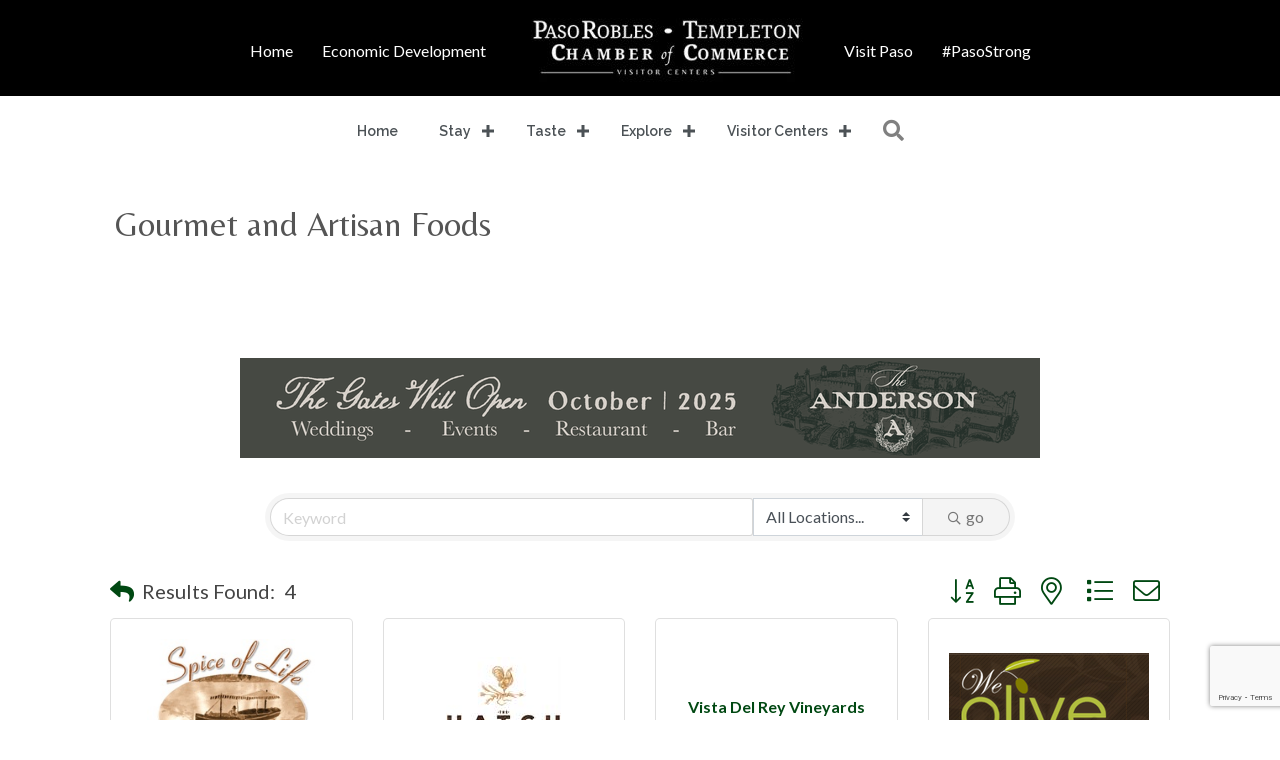

--- FILE ---
content_type: text/html; charset=utf-8
request_url: https://www.google.com/recaptcha/enterprise/anchor?ar=1&k=6LfI_T8rAAAAAMkWHrLP_GfSf3tLy9tKa839wcWa&co=aHR0cHM6Ly9idXNpbmVzcy5wYXNvcm9ibGVzY2hhbWJlci5jb206NDQz&hl=en&v=PoyoqOPhxBO7pBk68S4YbpHZ&size=invisible&anchor-ms=20000&execute-ms=30000&cb=57xf7ei05kea
body_size: 48813
content:
<!DOCTYPE HTML><html dir="ltr" lang="en"><head><meta http-equiv="Content-Type" content="text/html; charset=UTF-8">
<meta http-equiv="X-UA-Compatible" content="IE=edge">
<title>reCAPTCHA</title>
<style type="text/css">
/* cyrillic-ext */
@font-face {
  font-family: 'Roboto';
  font-style: normal;
  font-weight: 400;
  font-stretch: 100%;
  src: url(//fonts.gstatic.com/s/roboto/v48/KFO7CnqEu92Fr1ME7kSn66aGLdTylUAMa3GUBHMdazTgWw.woff2) format('woff2');
  unicode-range: U+0460-052F, U+1C80-1C8A, U+20B4, U+2DE0-2DFF, U+A640-A69F, U+FE2E-FE2F;
}
/* cyrillic */
@font-face {
  font-family: 'Roboto';
  font-style: normal;
  font-weight: 400;
  font-stretch: 100%;
  src: url(//fonts.gstatic.com/s/roboto/v48/KFO7CnqEu92Fr1ME7kSn66aGLdTylUAMa3iUBHMdazTgWw.woff2) format('woff2');
  unicode-range: U+0301, U+0400-045F, U+0490-0491, U+04B0-04B1, U+2116;
}
/* greek-ext */
@font-face {
  font-family: 'Roboto';
  font-style: normal;
  font-weight: 400;
  font-stretch: 100%;
  src: url(//fonts.gstatic.com/s/roboto/v48/KFO7CnqEu92Fr1ME7kSn66aGLdTylUAMa3CUBHMdazTgWw.woff2) format('woff2');
  unicode-range: U+1F00-1FFF;
}
/* greek */
@font-face {
  font-family: 'Roboto';
  font-style: normal;
  font-weight: 400;
  font-stretch: 100%;
  src: url(//fonts.gstatic.com/s/roboto/v48/KFO7CnqEu92Fr1ME7kSn66aGLdTylUAMa3-UBHMdazTgWw.woff2) format('woff2');
  unicode-range: U+0370-0377, U+037A-037F, U+0384-038A, U+038C, U+038E-03A1, U+03A3-03FF;
}
/* math */
@font-face {
  font-family: 'Roboto';
  font-style: normal;
  font-weight: 400;
  font-stretch: 100%;
  src: url(//fonts.gstatic.com/s/roboto/v48/KFO7CnqEu92Fr1ME7kSn66aGLdTylUAMawCUBHMdazTgWw.woff2) format('woff2');
  unicode-range: U+0302-0303, U+0305, U+0307-0308, U+0310, U+0312, U+0315, U+031A, U+0326-0327, U+032C, U+032F-0330, U+0332-0333, U+0338, U+033A, U+0346, U+034D, U+0391-03A1, U+03A3-03A9, U+03B1-03C9, U+03D1, U+03D5-03D6, U+03F0-03F1, U+03F4-03F5, U+2016-2017, U+2034-2038, U+203C, U+2040, U+2043, U+2047, U+2050, U+2057, U+205F, U+2070-2071, U+2074-208E, U+2090-209C, U+20D0-20DC, U+20E1, U+20E5-20EF, U+2100-2112, U+2114-2115, U+2117-2121, U+2123-214F, U+2190, U+2192, U+2194-21AE, U+21B0-21E5, U+21F1-21F2, U+21F4-2211, U+2213-2214, U+2216-22FF, U+2308-230B, U+2310, U+2319, U+231C-2321, U+2336-237A, U+237C, U+2395, U+239B-23B7, U+23D0, U+23DC-23E1, U+2474-2475, U+25AF, U+25B3, U+25B7, U+25BD, U+25C1, U+25CA, U+25CC, U+25FB, U+266D-266F, U+27C0-27FF, U+2900-2AFF, U+2B0E-2B11, U+2B30-2B4C, U+2BFE, U+3030, U+FF5B, U+FF5D, U+1D400-1D7FF, U+1EE00-1EEFF;
}
/* symbols */
@font-face {
  font-family: 'Roboto';
  font-style: normal;
  font-weight: 400;
  font-stretch: 100%;
  src: url(//fonts.gstatic.com/s/roboto/v48/KFO7CnqEu92Fr1ME7kSn66aGLdTylUAMaxKUBHMdazTgWw.woff2) format('woff2');
  unicode-range: U+0001-000C, U+000E-001F, U+007F-009F, U+20DD-20E0, U+20E2-20E4, U+2150-218F, U+2190, U+2192, U+2194-2199, U+21AF, U+21E6-21F0, U+21F3, U+2218-2219, U+2299, U+22C4-22C6, U+2300-243F, U+2440-244A, U+2460-24FF, U+25A0-27BF, U+2800-28FF, U+2921-2922, U+2981, U+29BF, U+29EB, U+2B00-2BFF, U+4DC0-4DFF, U+FFF9-FFFB, U+10140-1018E, U+10190-1019C, U+101A0, U+101D0-101FD, U+102E0-102FB, U+10E60-10E7E, U+1D2C0-1D2D3, U+1D2E0-1D37F, U+1F000-1F0FF, U+1F100-1F1AD, U+1F1E6-1F1FF, U+1F30D-1F30F, U+1F315, U+1F31C, U+1F31E, U+1F320-1F32C, U+1F336, U+1F378, U+1F37D, U+1F382, U+1F393-1F39F, U+1F3A7-1F3A8, U+1F3AC-1F3AF, U+1F3C2, U+1F3C4-1F3C6, U+1F3CA-1F3CE, U+1F3D4-1F3E0, U+1F3ED, U+1F3F1-1F3F3, U+1F3F5-1F3F7, U+1F408, U+1F415, U+1F41F, U+1F426, U+1F43F, U+1F441-1F442, U+1F444, U+1F446-1F449, U+1F44C-1F44E, U+1F453, U+1F46A, U+1F47D, U+1F4A3, U+1F4B0, U+1F4B3, U+1F4B9, U+1F4BB, U+1F4BF, U+1F4C8-1F4CB, U+1F4D6, U+1F4DA, U+1F4DF, U+1F4E3-1F4E6, U+1F4EA-1F4ED, U+1F4F7, U+1F4F9-1F4FB, U+1F4FD-1F4FE, U+1F503, U+1F507-1F50B, U+1F50D, U+1F512-1F513, U+1F53E-1F54A, U+1F54F-1F5FA, U+1F610, U+1F650-1F67F, U+1F687, U+1F68D, U+1F691, U+1F694, U+1F698, U+1F6AD, U+1F6B2, U+1F6B9-1F6BA, U+1F6BC, U+1F6C6-1F6CF, U+1F6D3-1F6D7, U+1F6E0-1F6EA, U+1F6F0-1F6F3, U+1F6F7-1F6FC, U+1F700-1F7FF, U+1F800-1F80B, U+1F810-1F847, U+1F850-1F859, U+1F860-1F887, U+1F890-1F8AD, U+1F8B0-1F8BB, U+1F8C0-1F8C1, U+1F900-1F90B, U+1F93B, U+1F946, U+1F984, U+1F996, U+1F9E9, U+1FA00-1FA6F, U+1FA70-1FA7C, U+1FA80-1FA89, U+1FA8F-1FAC6, U+1FACE-1FADC, U+1FADF-1FAE9, U+1FAF0-1FAF8, U+1FB00-1FBFF;
}
/* vietnamese */
@font-face {
  font-family: 'Roboto';
  font-style: normal;
  font-weight: 400;
  font-stretch: 100%;
  src: url(//fonts.gstatic.com/s/roboto/v48/KFO7CnqEu92Fr1ME7kSn66aGLdTylUAMa3OUBHMdazTgWw.woff2) format('woff2');
  unicode-range: U+0102-0103, U+0110-0111, U+0128-0129, U+0168-0169, U+01A0-01A1, U+01AF-01B0, U+0300-0301, U+0303-0304, U+0308-0309, U+0323, U+0329, U+1EA0-1EF9, U+20AB;
}
/* latin-ext */
@font-face {
  font-family: 'Roboto';
  font-style: normal;
  font-weight: 400;
  font-stretch: 100%;
  src: url(//fonts.gstatic.com/s/roboto/v48/KFO7CnqEu92Fr1ME7kSn66aGLdTylUAMa3KUBHMdazTgWw.woff2) format('woff2');
  unicode-range: U+0100-02BA, U+02BD-02C5, U+02C7-02CC, U+02CE-02D7, U+02DD-02FF, U+0304, U+0308, U+0329, U+1D00-1DBF, U+1E00-1E9F, U+1EF2-1EFF, U+2020, U+20A0-20AB, U+20AD-20C0, U+2113, U+2C60-2C7F, U+A720-A7FF;
}
/* latin */
@font-face {
  font-family: 'Roboto';
  font-style: normal;
  font-weight: 400;
  font-stretch: 100%;
  src: url(//fonts.gstatic.com/s/roboto/v48/KFO7CnqEu92Fr1ME7kSn66aGLdTylUAMa3yUBHMdazQ.woff2) format('woff2');
  unicode-range: U+0000-00FF, U+0131, U+0152-0153, U+02BB-02BC, U+02C6, U+02DA, U+02DC, U+0304, U+0308, U+0329, U+2000-206F, U+20AC, U+2122, U+2191, U+2193, U+2212, U+2215, U+FEFF, U+FFFD;
}
/* cyrillic-ext */
@font-face {
  font-family: 'Roboto';
  font-style: normal;
  font-weight: 500;
  font-stretch: 100%;
  src: url(//fonts.gstatic.com/s/roboto/v48/KFO7CnqEu92Fr1ME7kSn66aGLdTylUAMa3GUBHMdazTgWw.woff2) format('woff2');
  unicode-range: U+0460-052F, U+1C80-1C8A, U+20B4, U+2DE0-2DFF, U+A640-A69F, U+FE2E-FE2F;
}
/* cyrillic */
@font-face {
  font-family: 'Roboto';
  font-style: normal;
  font-weight: 500;
  font-stretch: 100%;
  src: url(//fonts.gstatic.com/s/roboto/v48/KFO7CnqEu92Fr1ME7kSn66aGLdTylUAMa3iUBHMdazTgWw.woff2) format('woff2');
  unicode-range: U+0301, U+0400-045F, U+0490-0491, U+04B0-04B1, U+2116;
}
/* greek-ext */
@font-face {
  font-family: 'Roboto';
  font-style: normal;
  font-weight: 500;
  font-stretch: 100%;
  src: url(//fonts.gstatic.com/s/roboto/v48/KFO7CnqEu92Fr1ME7kSn66aGLdTylUAMa3CUBHMdazTgWw.woff2) format('woff2');
  unicode-range: U+1F00-1FFF;
}
/* greek */
@font-face {
  font-family: 'Roboto';
  font-style: normal;
  font-weight: 500;
  font-stretch: 100%;
  src: url(//fonts.gstatic.com/s/roboto/v48/KFO7CnqEu92Fr1ME7kSn66aGLdTylUAMa3-UBHMdazTgWw.woff2) format('woff2');
  unicode-range: U+0370-0377, U+037A-037F, U+0384-038A, U+038C, U+038E-03A1, U+03A3-03FF;
}
/* math */
@font-face {
  font-family: 'Roboto';
  font-style: normal;
  font-weight: 500;
  font-stretch: 100%;
  src: url(//fonts.gstatic.com/s/roboto/v48/KFO7CnqEu92Fr1ME7kSn66aGLdTylUAMawCUBHMdazTgWw.woff2) format('woff2');
  unicode-range: U+0302-0303, U+0305, U+0307-0308, U+0310, U+0312, U+0315, U+031A, U+0326-0327, U+032C, U+032F-0330, U+0332-0333, U+0338, U+033A, U+0346, U+034D, U+0391-03A1, U+03A3-03A9, U+03B1-03C9, U+03D1, U+03D5-03D6, U+03F0-03F1, U+03F4-03F5, U+2016-2017, U+2034-2038, U+203C, U+2040, U+2043, U+2047, U+2050, U+2057, U+205F, U+2070-2071, U+2074-208E, U+2090-209C, U+20D0-20DC, U+20E1, U+20E5-20EF, U+2100-2112, U+2114-2115, U+2117-2121, U+2123-214F, U+2190, U+2192, U+2194-21AE, U+21B0-21E5, U+21F1-21F2, U+21F4-2211, U+2213-2214, U+2216-22FF, U+2308-230B, U+2310, U+2319, U+231C-2321, U+2336-237A, U+237C, U+2395, U+239B-23B7, U+23D0, U+23DC-23E1, U+2474-2475, U+25AF, U+25B3, U+25B7, U+25BD, U+25C1, U+25CA, U+25CC, U+25FB, U+266D-266F, U+27C0-27FF, U+2900-2AFF, U+2B0E-2B11, U+2B30-2B4C, U+2BFE, U+3030, U+FF5B, U+FF5D, U+1D400-1D7FF, U+1EE00-1EEFF;
}
/* symbols */
@font-face {
  font-family: 'Roboto';
  font-style: normal;
  font-weight: 500;
  font-stretch: 100%;
  src: url(//fonts.gstatic.com/s/roboto/v48/KFO7CnqEu92Fr1ME7kSn66aGLdTylUAMaxKUBHMdazTgWw.woff2) format('woff2');
  unicode-range: U+0001-000C, U+000E-001F, U+007F-009F, U+20DD-20E0, U+20E2-20E4, U+2150-218F, U+2190, U+2192, U+2194-2199, U+21AF, U+21E6-21F0, U+21F3, U+2218-2219, U+2299, U+22C4-22C6, U+2300-243F, U+2440-244A, U+2460-24FF, U+25A0-27BF, U+2800-28FF, U+2921-2922, U+2981, U+29BF, U+29EB, U+2B00-2BFF, U+4DC0-4DFF, U+FFF9-FFFB, U+10140-1018E, U+10190-1019C, U+101A0, U+101D0-101FD, U+102E0-102FB, U+10E60-10E7E, U+1D2C0-1D2D3, U+1D2E0-1D37F, U+1F000-1F0FF, U+1F100-1F1AD, U+1F1E6-1F1FF, U+1F30D-1F30F, U+1F315, U+1F31C, U+1F31E, U+1F320-1F32C, U+1F336, U+1F378, U+1F37D, U+1F382, U+1F393-1F39F, U+1F3A7-1F3A8, U+1F3AC-1F3AF, U+1F3C2, U+1F3C4-1F3C6, U+1F3CA-1F3CE, U+1F3D4-1F3E0, U+1F3ED, U+1F3F1-1F3F3, U+1F3F5-1F3F7, U+1F408, U+1F415, U+1F41F, U+1F426, U+1F43F, U+1F441-1F442, U+1F444, U+1F446-1F449, U+1F44C-1F44E, U+1F453, U+1F46A, U+1F47D, U+1F4A3, U+1F4B0, U+1F4B3, U+1F4B9, U+1F4BB, U+1F4BF, U+1F4C8-1F4CB, U+1F4D6, U+1F4DA, U+1F4DF, U+1F4E3-1F4E6, U+1F4EA-1F4ED, U+1F4F7, U+1F4F9-1F4FB, U+1F4FD-1F4FE, U+1F503, U+1F507-1F50B, U+1F50D, U+1F512-1F513, U+1F53E-1F54A, U+1F54F-1F5FA, U+1F610, U+1F650-1F67F, U+1F687, U+1F68D, U+1F691, U+1F694, U+1F698, U+1F6AD, U+1F6B2, U+1F6B9-1F6BA, U+1F6BC, U+1F6C6-1F6CF, U+1F6D3-1F6D7, U+1F6E0-1F6EA, U+1F6F0-1F6F3, U+1F6F7-1F6FC, U+1F700-1F7FF, U+1F800-1F80B, U+1F810-1F847, U+1F850-1F859, U+1F860-1F887, U+1F890-1F8AD, U+1F8B0-1F8BB, U+1F8C0-1F8C1, U+1F900-1F90B, U+1F93B, U+1F946, U+1F984, U+1F996, U+1F9E9, U+1FA00-1FA6F, U+1FA70-1FA7C, U+1FA80-1FA89, U+1FA8F-1FAC6, U+1FACE-1FADC, U+1FADF-1FAE9, U+1FAF0-1FAF8, U+1FB00-1FBFF;
}
/* vietnamese */
@font-face {
  font-family: 'Roboto';
  font-style: normal;
  font-weight: 500;
  font-stretch: 100%;
  src: url(//fonts.gstatic.com/s/roboto/v48/KFO7CnqEu92Fr1ME7kSn66aGLdTylUAMa3OUBHMdazTgWw.woff2) format('woff2');
  unicode-range: U+0102-0103, U+0110-0111, U+0128-0129, U+0168-0169, U+01A0-01A1, U+01AF-01B0, U+0300-0301, U+0303-0304, U+0308-0309, U+0323, U+0329, U+1EA0-1EF9, U+20AB;
}
/* latin-ext */
@font-face {
  font-family: 'Roboto';
  font-style: normal;
  font-weight: 500;
  font-stretch: 100%;
  src: url(//fonts.gstatic.com/s/roboto/v48/KFO7CnqEu92Fr1ME7kSn66aGLdTylUAMa3KUBHMdazTgWw.woff2) format('woff2');
  unicode-range: U+0100-02BA, U+02BD-02C5, U+02C7-02CC, U+02CE-02D7, U+02DD-02FF, U+0304, U+0308, U+0329, U+1D00-1DBF, U+1E00-1E9F, U+1EF2-1EFF, U+2020, U+20A0-20AB, U+20AD-20C0, U+2113, U+2C60-2C7F, U+A720-A7FF;
}
/* latin */
@font-face {
  font-family: 'Roboto';
  font-style: normal;
  font-weight: 500;
  font-stretch: 100%;
  src: url(//fonts.gstatic.com/s/roboto/v48/KFO7CnqEu92Fr1ME7kSn66aGLdTylUAMa3yUBHMdazQ.woff2) format('woff2');
  unicode-range: U+0000-00FF, U+0131, U+0152-0153, U+02BB-02BC, U+02C6, U+02DA, U+02DC, U+0304, U+0308, U+0329, U+2000-206F, U+20AC, U+2122, U+2191, U+2193, U+2212, U+2215, U+FEFF, U+FFFD;
}
/* cyrillic-ext */
@font-face {
  font-family: 'Roboto';
  font-style: normal;
  font-weight: 900;
  font-stretch: 100%;
  src: url(//fonts.gstatic.com/s/roboto/v48/KFO7CnqEu92Fr1ME7kSn66aGLdTylUAMa3GUBHMdazTgWw.woff2) format('woff2');
  unicode-range: U+0460-052F, U+1C80-1C8A, U+20B4, U+2DE0-2DFF, U+A640-A69F, U+FE2E-FE2F;
}
/* cyrillic */
@font-face {
  font-family: 'Roboto';
  font-style: normal;
  font-weight: 900;
  font-stretch: 100%;
  src: url(//fonts.gstatic.com/s/roboto/v48/KFO7CnqEu92Fr1ME7kSn66aGLdTylUAMa3iUBHMdazTgWw.woff2) format('woff2');
  unicode-range: U+0301, U+0400-045F, U+0490-0491, U+04B0-04B1, U+2116;
}
/* greek-ext */
@font-face {
  font-family: 'Roboto';
  font-style: normal;
  font-weight: 900;
  font-stretch: 100%;
  src: url(//fonts.gstatic.com/s/roboto/v48/KFO7CnqEu92Fr1ME7kSn66aGLdTylUAMa3CUBHMdazTgWw.woff2) format('woff2');
  unicode-range: U+1F00-1FFF;
}
/* greek */
@font-face {
  font-family: 'Roboto';
  font-style: normal;
  font-weight: 900;
  font-stretch: 100%;
  src: url(//fonts.gstatic.com/s/roboto/v48/KFO7CnqEu92Fr1ME7kSn66aGLdTylUAMa3-UBHMdazTgWw.woff2) format('woff2');
  unicode-range: U+0370-0377, U+037A-037F, U+0384-038A, U+038C, U+038E-03A1, U+03A3-03FF;
}
/* math */
@font-face {
  font-family: 'Roboto';
  font-style: normal;
  font-weight: 900;
  font-stretch: 100%;
  src: url(//fonts.gstatic.com/s/roboto/v48/KFO7CnqEu92Fr1ME7kSn66aGLdTylUAMawCUBHMdazTgWw.woff2) format('woff2');
  unicode-range: U+0302-0303, U+0305, U+0307-0308, U+0310, U+0312, U+0315, U+031A, U+0326-0327, U+032C, U+032F-0330, U+0332-0333, U+0338, U+033A, U+0346, U+034D, U+0391-03A1, U+03A3-03A9, U+03B1-03C9, U+03D1, U+03D5-03D6, U+03F0-03F1, U+03F4-03F5, U+2016-2017, U+2034-2038, U+203C, U+2040, U+2043, U+2047, U+2050, U+2057, U+205F, U+2070-2071, U+2074-208E, U+2090-209C, U+20D0-20DC, U+20E1, U+20E5-20EF, U+2100-2112, U+2114-2115, U+2117-2121, U+2123-214F, U+2190, U+2192, U+2194-21AE, U+21B0-21E5, U+21F1-21F2, U+21F4-2211, U+2213-2214, U+2216-22FF, U+2308-230B, U+2310, U+2319, U+231C-2321, U+2336-237A, U+237C, U+2395, U+239B-23B7, U+23D0, U+23DC-23E1, U+2474-2475, U+25AF, U+25B3, U+25B7, U+25BD, U+25C1, U+25CA, U+25CC, U+25FB, U+266D-266F, U+27C0-27FF, U+2900-2AFF, U+2B0E-2B11, U+2B30-2B4C, U+2BFE, U+3030, U+FF5B, U+FF5D, U+1D400-1D7FF, U+1EE00-1EEFF;
}
/* symbols */
@font-face {
  font-family: 'Roboto';
  font-style: normal;
  font-weight: 900;
  font-stretch: 100%;
  src: url(//fonts.gstatic.com/s/roboto/v48/KFO7CnqEu92Fr1ME7kSn66aGLdTylUAMaxKUBHMdazTgWw.woff2) format('woff2');
  unicode-range: U+0001-000C, U+000E-001F, U+007F-009F, U+20DD-20E0, U+20E2-20E4, U+2150-218F, U+2190, U+2192, U+2194-2199, U+21AF, U+21E6-21F0, U+21F3, U+2218-2219, U+2299, U+22C4-22C6, U+2300-243F, U+2440-244A, U+2460-24FF, U+25A0-27BF, U+2800-28FF, U+2921-2922, U+2981, U+29BF, U+29EB, U+2B00-2BFF, U+4DC0-4DFF, U+FFF9-FFFB, U+10140-1018E, U+10190-1019C, U+101A0, U+101D0-101FD, U+102E0-102FB, U+10E60-10E7E, U+1D2C0-1D2D3, U+1D2E0-1D37F, U+1F000-1F0FF, U+1F100-1F1AD, U+1F1E6-1F1FF, U+1F30D-1F30F, U+1F315, U+1F31C, U+1F31E, U+1F320-1F32C, U+1F336, U+1F378, U+1F37D, U+1F382, U+1F393-1F39F, U+1F3A7-1F3A8, U+1F3AC-1F3AF, U+1F3C2, U+1F3C4-1F3C6, U+1F3CA-1F3CE, U+1F3D4-1F3E0, U+1F3ED, U+1F3F1-1F3F3, U+1F3F5-1F3F7, U+1F408, U+1F415, U+1F41F, U+1F426, U+1F43F, U+1F441-1F442, U+1F444, U+1F446-1F449, U+1F44C-1F44E, U+1F453, U+1F46A, U+1F47D, U+1F4A3, U+1F4B0, U+1F4B3, U+1F4B9, U+1F4BB, U+1F4BF, U+1F4C8-1F4CB, U+1F4D6, U+1F4DA, U+1F4DF, U+1F4E3-1F4E6, U+1F4EA-1F4ED, U+1F4F7, U+1F4F9-1F4FB, U+1F4FD-1F4FE, U+1F503, U+1F507-1F50B, U+1F50D, U+1F512-1F513, U+1F53E-1F54A, U+1F54F-1F5FA, U+1F610, U+1F650-1F67F, U+1F687, U+1F68D, U+1F691, U+1F694, U+1F698, U+1F6AD, U+1F6B2, U+1F6B9-1F6BA, U+1F6BC, U+1F6C6-1F6CF, U+1F6D3-1F6D7, U+1F6E0-1F6EA, U+1F6F0-1F6F3, U+1F6F7-1F6FC, U+1F700-1F7FF, U+1F800-1F80B, U+1F810-1F847, U+1F850-1F859, U+1F860-1F887, U+1F890-1F8AD, U+1F8B0-1F8BB, U+1F8C0-1F8C1, U+1F900-1F90B, U+1F93B, U+1F946, U+1F984, U+1F996, U+1F9E9, U+1FA00-1FA6F, U+1FA70-1FA7C, U+1FA80-1FA89, U+1FA8F-1FAC6, U+1FACE-1FADC, U+1FADF-1FAE9, U+1FAF0-1FAF8, U+1FB00-1FBFF;
}
/* vietnamese */
@font-face {
  font-family: 'Roboto';
  font-style: normal;
  font-weight: 900;
  font-stretch: 100%;
  src: url(//fonts.gstatic.com/s/roboto/v48/KFO7CnqEu92Fr1ME7kSn66aGLdTylUAMa3OUBHMdazTgWw.woff2) format('woff2');
  unicode-range: U+0102-0103, U+0110-0111, U+0128-0129, U+0168-0169, U+01A0-01A1, U+01AF-01B0, U+0300-0301, U+0303-0304, U+0308-0309, U+0323, U+0329, U+1EA0-1EF9, U+20AB;
}
/* latin-ext */
@font-face {
  font-family: 'Roboto';
  font-style: normal;
  font-weight: 900;
  font-stretch: 100%;
  src: url(//fonts.gstatic.com/s/roboto/v48/KFO7CnqEu92Fr1ME7kSn66aGLdTylUAMa3KUBHMdazTgWw.woff2) format('woff2');
  unicode-range: U+0100-02BA, U+02BD-02C5, U+02C7-02CC, U+02CE-02D7, U+02DD-02FF, U+0304, U+0308, U+0329, U+1D00-1DBF, U+1E00-1E9F, U+1EF2-1EFF, U+2020, U+20A0-20AB, U+20AD-20C0, U+2113, U+2C60-2C7F, U+A720-A7FF;
}
/* latin */
@font-face {
  font-family: 'Roboto';
  font-style: normal;
  font-weight: 900;
  font-stretch: 100%;
  src: url(//fonts.gstatic.com/s/roboto/v48/KFO7CnqEu92Fr1ME7kSn66aGLdTylUAMa3yUBHMdazQ.woff2) format('woff2');
  unicode-range: U+0000-00FF, U+0131, U+0152-0153, U+02BB-02BC, U+02C6, U+02DA, U+02DC, U+0304, U+0308, U+0329, U+2000-206F, U+20AC, U+2122, U+2191, U+2193, U+2212, U+2215, U+FEFF, U+FFFD;
}

</style>
<link rel="stylesheet" type="text/css" href="https://www.gstatic.com/recaptcha/releases/PoyoqOPhxBO7pBk68S4YbpHZ/styles__ltr.css">
<script nonce="QF0DPKsxLrhpB2XfwVQSkA" type="text/javascript">window['__recaptcha_api'] = 'https://www.google.com/recaptcha/enterprise/';</script>
<script type="text/javascript" src="https://www.gstatic.com/recaptcha/releases/PoyoqOPhxBO7pBk68S4YbpHZ/recaptcha__en.js" nonce="QF0DPKsxLrhpB2XfwVQSkA">
      
    </script></head>
<body><div id="rc-anchor-alert" class="rc-anchor-alert"></div>
<input type="hidden" id="recaptcha-token" value="[base64]">
<script type="text/javascript" nonce="QF0DPKsxLrhpB2XfwVQSkA">
      recaptcha.anchor.Main.init("[\x22ainput\x22,[\x22bgdata\x22,\x22\x22,\[base64]/[base64]/[base64]/KE4oMTI0LHYsdi5HKSxMWihsLHYpKTpOKDEyNCx2LGwpLFYpLHYpLFQpKSxGKDE3MSx2KX0scjc9ZnVuY3Rpb24obCl7cmV0dXJuIGx9LEM9ZnVuY3Rpb24obCxWLHYpe04odixsLFYpLFZbYWtdPTI3OTZ9LG49ZnVuY3Rpb24obCxWKXtWLlg9KChWLlg/[base64]/[base64]/[base64]/[base64]/[base64]/[base64]/[base64]/[base64]/[base64]/[base64]/[base64]\\u003d\x22,\[base64]\\u003d\\u003d\x22,\x22bFdqTV7ChlDCjhvCscKfwoLDi8OnO8OrS8O9wokHJ8KFwpBLw4FrwoBOwoR0O8Ozw6TCtiHClMK4VXcXLsKxwpbDtA95woNgRsKNAsOnXAjCgXRvBFPCuhdhw5YURcKgE8KDw4LDp23ClR3DqsK7ecOJwoTCpW/CpWjCsEPCnh5aKsKhwqHCnCU5wr9fw6zCv1lADUceBA0iwpLDozbDocOZSh7CiMOAWBdGwrw9wqNDwoFgwr3Dj3gJw7LDtTXCn8OvKG/CsC4bwozClDgsE0TCrB0UcMOEYEjCgHETw77DqsKkwqM3dVbCnl0LM8KoFcOvwoTDohrCuFDDrcO2RMKcw4LCocO7w7V1Cx/DuMKHfsKhw6RVAMOdw5sCwp7Cm8KOGMKBw4UHw5MRf8OWTGTCs8O+wql3w4zCqsK+w53Dh8O7KRvDnsKHHy/CpV7CkWLClMKtw5U8esOhXUxfJQZmJ0EIw53CoSEhw6zDqmrDmcOGwp8Sw5vCj24fHT3DuE82PVPDiAkfw4oPPyPCpcOdwoTCtSxYw6VPw6DDl8KlwpPCt3HClMOIwroPwpnCj8O9aMK5Kg0Aw6ILBcKzRcK/Xi5IYMKkwp/CpxfDmlpxw6BRI8KNw73Dn8OSw4d5WMOnw7fCuULCnk4EQ2QVw5tnAkTCrsK9w7F1GChIRmEdwpt6w7YAAcKmHC9VwpsCw7tieADDvMOxwpV/w4TDjmVkXsOrXn1/[base64]/w7JJNcKKQWVgwqg5ZcO0wpHClmskwp/CvWnDusOww6kZNTPDmMKxwoAqWjnDrcOwGsOEdcOvw4MEw5A9Nx3DpsOfPsOgAsO4LG7DkkMow5bCi8OaD07CoU7Ckidjw6XChCESNMO+McO1wqjCjlYhwqnDl03Dm3bCuW3DvW7CoTjDscKDwokFVcK/[base64]/ClMOmbQViFcKlw5YewqvDk3RkesKswrTClsOENS1EJsOJw69jwqnDgMK5FEbCmGzCpsOmw6pcw4rDrcK/W8K/ZgnDm8OHEnHCj8OTwofCqsKlwqpow7DCsMKhYsKMZMKPdUrDh8O2TsKbwowTazR2w4jDqMOuClsXNMO3w4Y2wr7Cj8OXGsOOwrARwoAyPUVBw7J/w4VPOhlRw5QCwr7CuMOCwrrCjcOGW2vDjGHDjcO0w48ow4xdwq4Cw4BHw6AmwpfDtMK5VcK6W8OcRjEMwqTDusKxw4DCr8OewrhZw63Cv8OUHCp4EcOEEcOzK381wpLDtMOcAsOSVR88w5DCo0/Ck1FEH8KgTwthwrbCu8Kpw5jDmUpZwpcswqfDskLChzrCo8OywqvCjS9pYMKYwqTCtSDCkywFw70kwprDgsKzERVGw6g8woHDrMOtw55SfkbDt8OhWMOPJ8K5DnkWax0TXMOjw5caFi/[base64]/Cs8O6CsOYwrooOmLCucO9CMKvQMKjc8O6esOeP8Kzw4fCq3FLw6F4VnAPwo95wo0aGXsqKMKcBcOQw77DosK0FGzCuh5ZXhXDrC7CnH/CjMKmTsK1eUnDuQBrUsK3wrzDr8Kkw5EafnBlwrg8dwjClkBRwr1hw6pGwp7CulPDlsOxwqjDsWXDjV5owq7DuMKWVcOgMmbDk8K4w4oQwp/[base64]/woXDoMOqJ8Otw5HDmsOcwrfDvUwYw7XCnATDnhLCrS19w6Ijw5LDv8O/w6nCqMOOXMKDwqfDhsOJwrfCvAEna0rChsKjaMKWwrFWeSVhw5FvVFLDjsOJwqvDk8OebwfChzDDtjPDhcOqwqEVbHbDt8Ojw4lzw7rDpmsgAcKDw6EtLwLDnH5rwpnChsOvHcKhYMKdw4c/TMOYw5PDscOmw5IwcMKdw6jDpQJ7fMK4w6PCkgvCh8OTcmEQJMKCaMKuwoh9OsK6w5klZWNhw74Xw5p4w6TCrSHDmsKhGk8Kwpobw7ghwocEw6dbCMO0ccK9GsOhwqV9w48DwrfDq0FFwo9ww5XCpS/[base64]/Dh8K1woHCgHDDh8OZCsKQwr7DscKyQ8KnG8Kvw7NLEm0Tw5HCm13CrsOhaGDDqH7CuEsYw4LCtxNMK8KLworDs3zCoxR+w7gSwqjCq1TCgxjDgVTDrcONO8Odw5wSe8OyAwvDocOMw6XCr30yAcKTwozDrSLDjWhqHsOEMTDChMKJLhvCozTDpMK1EcO/wpl4Hj7ClgPCpStgw7vDnF3DkMOZwq0XMhBabDluJS4NEsOkw7UBWUbDlMKPw7PDt8ODwqjDtFrDpsKdw4nDlcOBw642aCrCpEs8wpbDicOWI8K/w6LDhmDDm389w5ZSw4RmQsK+wo/ClcOFYw1DHDvDjThawo3DlsKFw5YncnXDoxMAw5xIGMOSwpbCpzIVw4NGAsOVwpULwoZ0ZiNTwo4yLhoZND3ClsK1w683w5vCtVVlBcK8bMKawr97IR/[base64]/UcKywrfCiMKdw63DjsO1w4gzwpYCw6/Dv8KaKcKpwofDu01XZkXCqMO7w6Byw7wTwpIUwpHCtyQRTkRMDl5vW8O/DsKbTsKpwp/ClMKOZ8OBw7Vnwot+wq0TOAPCsisdXw7Cvy/[base64]/[base64]/DhMO/YsOewoVxwrnDg8OswqJHw752eDYBw6zCk8OLFMKSw4BGw5DCjXjCjjDCmcOow6nDpcOnesKcwrcrwrrCscOiwqBJwpHDugbDrhPDoEJPwqjDhETCrj9UesKGbMOZwod/[base64]/CkMKpKcKaH8Owd8KlwqrCn1jDnsOrw5FPw740wp/CrCjDvRgqGMKzw6LDoMOUw5YOO8Onw7vCscO2MEjDtBPDkX/Dl10iXnHDqcO9wqluJFHDoVRENEIXwrRpw7XCmSd0csOAwrh6YsKPQzkow7U5a8KIw4YfwrBMHlhrZMOJwpF3VEDDjMK8KsKIw404A8OvwqdScS7Do1XCjgPDjgLCgGF6w65yR8O9wolnw5szdhjCl8KOVcOJwr/DqFjDih5nw7LDqU7Dh1DCvMObw4zChBwrUFnDnMOmwrtYwrVyH8KSLELCo8KDwqrDnQYMAUTCgcOmw74vPnfCh8Ofwop8w53Dj8OWWlp1QsKzw5VUwpfDjcO+BcKNw7vCo8KMw7ZtdERDwr/CvyjCtMKYwo/Ch8KHbMOTwrfCni5zwprCj1sawoXCvUotwrMpw5PDn3MYwociw4/CqMOye3vDi3jCnzPChiQUw6DDtk3DojzDgUfCt8O3w63CglgbXcOuwr3DqA9AwoTDvDvCnX7DvcKcZMOYQ0/[base64]/CgcKjw4HDqngsCsOlFcK9JzTCiyfDomHClcO1QjzDrgoWwoNDw5jCm8KxFkgAwoE4wq/CtnzDnEnDmDHDpcO5cyjCrWMWFEUPw4hIw5jDk8OpbU1ew5AoNGY8bwtMFDrDucKBwrTCrA3Dr0sUbjRfw7TCsG3CtVnDn8OkH13Cr8KZQT3DvcKCaSIVBxN1CmxfNFLDpwVXwqxywp4LHsO5YsKRwpXDgQVMMsKHHmTCtcKXwpbCmcOqwq/DkMO3w4nDlg/[base64]/DqjvCgcOdwq0mIsO9woLDqMKgdjTDh8KUFlDCgSR6woLDjA5Zw4dGwopxw6Eiw7vDqcOzNcKLwrFcYBgWTsOQw6ERwpY2YGZaQRTCkWHDt1Bcw7vDrQQxC3M3w717w7bDjsO6dcOKw5vCucK5L8O4NcO4wrM/w6rCjm9iwpxDwpZCDMOXw6jCr8OrS3fCiMOiwqhZNMKowrbCpMKfV8ODwotAdBTDo1sow7HCpWbDlcOgGsOMKVpXwrnCnmcXwq55RMKIFE/Dj8KBw4wjw4nCh8KbScObw58wNsObBcOsw6Adw6Z/w6fCo8ODwpsnwq7Ci8KowqnCh8KiRsOuw6YvbFVQasKnV3XCgmbCpT/DmcKOa1h1wqtgwqgww7LCizFew6vCpcKgwpAtAsOGwrbDlx43wrhITE/CoFUGwphmJR5IezrDvTtZIBlQw69hw7tBwqXCg8Omw7HDv2fDmzFYw6/CtG9+VR3CksOzdwBFwql6RhfChcO3wpfCvmLDl8KdwrR/w7vDtsOtI8KIw712w57DtsOIYsK2DsKYwpvCjhzClMORfsKqw5APwrAdfcKVw6wDwqF3w5bDng3DhEnDsAN4PsKrScOADsK7w6kpb1MIAcKUYS/Cuw5tGMKrw6RjXwQ3w6vCs3TDpcK2HMOGw5zDpS/[base64]/CrsOWKnPDv8OkwqciIz7CgXxkw7fDlAvDo8OLJMOjKsO9WcOrPxTDn28iL8KpTsOfwprCmFJRGMKZwr51GCDDosO+wpjCgsKtHWltw5zCmWDDtgEOw5skw4hiwobCkglqw6UBwrBUw7XCgcKEwopMFBB/D3MsHEPCuGjCu8O/wq94w7lyC8OGw4lmazpCw7kLw7rDp8KEwqI0NnLDqcKRJcOlZcO/w5PCnsOyQBnDnQwvIMK9MMKaw5HDu3pzJCYEQMOcVcKBWMKfwqN5w7fCiMKELiTCh8KDwq5nwqk4w7bCp2sQw74/ZAIzw5LCmh0nJzsgw7fDhUo9OU/DscOacwLDo8Owwo1Lw5Npf8KmZxN/PcOqBVxVw5dUwoJww5jDs8OiwrAXFxwFwrd6D8KVwoTClFg9TQZCwrcmJ2nDq8KSwpUUwoI5wqPDhcKDw6g3wrtjwpTDkcKBw7/[base64]/SnJbw7XCuxEIwpVqJcK9fcK1wqvCjXvClsOIecK7wq9GaBrDvMOIw4RYw44Gw7jCh8OZV8KPQgB9Y8KLw6HCm8OHwogXKcOcw4PClcO0XEIXNsKDw48Gw6MTbcOAwokEw5ckAsO5w48Yw5BqHcKbw7wTw4HDsnPDg1jCpcKBw5Q1woLDnCfDkglQTMK/w5VpwqXChMOuw4LDklnDqMKew4FkYxHDmcOtw7nCnE/[base64]/[base64]/DmMKWw6nDoUpnbcKZScOBP31/UMKmwqYNwro7CHPDo8OmYycQAMKOwqTCgzp9w7N3IC8/SmDCo2HCgsKLw7XDrsO2MAzDlsK2w6LDj8K0Pgt9LkvCm8KWdh3ChgYJwrVzw6BaG1XDkMOdwoR+G297JMOjw4JNLMKKwpkqETAmMAbDkwQZBMOgw7ZnwqbDuyTDusOjwqY6R8KIRiVHLQ9/[base64]/KicvHTnCkSUUJxJ5dsK4w7Mww7AXU3JaEsOdwoF8e8KkwpdrYsOUw5xjw5XCiy/[base64]/[base64]/DrMO0w7PChzBnBcOHOCHDvFdJw43CvcOsScKHwp/DgQ/Dg8KhwrVgAcKXwoLDg8OEYQ08ZcKUw6HClmUoRUJMw7DDlcKIw4cwdyDCk8Oow4zDjsKNwoHCjxk9w7NWw5DDnBnDs8Ohe25KO3QUw6VDX8K2w5VvIGnDl8KQw4PDvlg6A8KGPsKCw7E0w7VBP8K9L0fDvgIZVcOkw7Rww44/HXY7wq5JQ3vClB7DocKaw6NhGsKJdGfDlcKxw77CuSLDqsOrw7LCvMKsXcKgfhTCrMKlw7DDnwAlOTjDt2LDq2DDu8KwUgZVdcKkFMOvGkg/Omgiw5t/RzLDmFoqAiBIH8OzTBbCjMOBwobCnRM1DsKXawvCpBbDvMKVOmZzwrVHFXHCklQuw43DuDbDkMKicX3CscKdw4UmLsOQC8OmPlXCjj09woPDhRzCq8KJw73DlcKgYEdkwrxqw7AzC8KXA8Ohw5bClGlZw7HDiwFPw5LDt2zCoVUNwrMEIcOzE8Kxwq4cKg/DsBoENsK9LTLCmMOXw65gwpRew5AGwpjDgMK5w4bChlfDtXZdDsO8TXtQR0/DuSR/w73CnwTCi8O0BhUFwo0nA2N0w5nCgMOCFlDCn2kSTcOJAMKKDsO+cMKiw4xGw7/Cl3oLejbCg2PDulvDgnx1WcK6woJbAcOOJ0kLwozDocKNOFpuK8OaJcOcwr3CqC/CkiMvNGZYwp7CmmjDlE7CnnhzAkZXw7PCqBLDjcKew4hyw4x9ciREw54BTkFcBsKXw4gEw4gcw41cwoXDu8KOwozDpALCohrDvcKMWkpxQ1zCl8OSwrvCllHDjS1OXBnDkcKxZcO8w6wmbsKDw6/DosKUJcKuYsO7wqkuwoZgw7dDwrHCnWbCkEg6TsKKwplWw40PNnpuwow+woXDm8K8w7HDt1l8MsOGw4PDqlwJwozCoMOERcKLEWPCiT7CjyPCrMKDDWPDnMOrK8KCw5peDj8Qa1LDhMOZGm3DsQEpBDl8E0nDv3fDpcOyFMOxC8OQU2XDimvClh/CsQhxw6ItGsOAZMOvw6/[base64]/CuXduTcK6wpvDl3xqLj3DjGsLGcOiS8KbFBfDlMK/NMK1w4wYwofDlSzDixZ6IQRfI37DqsOvNlDDq8KiIMKxAE1+H8KMw4RURsKqw4lHw4DCnxnCpMKQaHjCvQPDsEXDt8KNw7ZvbcKrwqPDtcOGF8ODw5nDicOswo9HwoHDlcOBFhIYw6XDuH04Zi/[base64]/DtsKNOALCq8OpQMKiwp/CtD7DssKYFsK1HkFobAYbP8KAwqvCrXvCjMOwN8OUwp/CqyHDi8ORwrM7wqAow7ckPcKPJn3DssKsw7rClsOaw7YYw5IpIRPCr2YbQMOrw7LCsWfDhMOjdMO5S8KQw5d5w6vDpgHDil5fa8KsZ8OvP1RvMMKZU8Odwp42GsOSfHzDoMKRw6PDp8KLOkXDmhIsV8KmdlHDssOVwpQyw5xgfjULZsKSHcKZw5/CusO3wrDCm8Obw6vCrXHCtsKZw5h7RWDCpEzCvMKKccOGw73Clll8w67DiRRQwq/CoXjDthRwdcO7w5EwwrVGwoDCnMOTw7PCk0hQRz/DssOMbGp2WsKgwrQiL2fDicOJw6XCswoUwrEyZRpMwrcow4fCisKmwps7wozCicOJwrNswo4gw6dkLVvDoQ9jOENcw4wgBkdwBMK+w6fDug1HXHQgwo/Do8KPMRk2NXA8wpnDssKrw5PCr8Omwo4Jw5nDj8Odwo1ZdsKewoLDv8KVwrHDk3V8w4fCucKbb8OhJMKjw5vDpsO8UcOCWgkqZTzDlBwJw4wqwpXDjUrCujLCt8OUwobDqS3Dq8OJewTDrQ4bwoUJDsOhAXLDnUXChVVLIMOnDBrCix90wpDCrgYUw6/[base64]/w4zDmAfCrx7Dg8Odw7FVI8Opw6bCqxd4EcO2w4chw4FBasKvUMKMw7lgcSAywp83wpgZESt+w542w41SwpMmw5oRAwIIXHN5w5kbW0tnOsKjT2rDmH9IBlxLw5ZAY8K2UlPDo1bCpF5xRG/Dq8K2wpVNUF7CrFTDqE/DjcOGN8O8TMOXwoF7HMKgZsKMw7cuwqLDigNxwosNAcO4w4TDm8OSacOfV8OObjvCisKVacOow6glw79QICUxTMKuw53CoFfCqVLDrxHCj8OzwpNVw7FAwr7DtSFGUVUIw75tUGvCjwEQExzCjwjDt0pNLDYwKVnCk8ODIMOnVsOrw5DCsj/[base64]/w5R0w5FHwq9dQsKnVcOGF8OYcjACRwtnfyPDvgLDocKsIMO4woBQRRM9e8O5wrfDjzrDhEBECsK6wq3CgsOcw57DqsKKK8O5w7DDgCfCvsOFwq/DrnQ/[base64]/DosOywobCg8K3OMObaAzClwB8wofCtcOqFMKZwrVyw4N2CsOWw5BSTnnCmsOIwoAcfsKJAGPCj8OJTH82LlsxeErCgjNhHE7DmMKkKnMoU8OJecOxw6bCgmfCqcOsw6UqwoXDhgLClcO2JUvCocOAAcK5VGLDmUrDsmNYwrxPw7pawr/ClUvClsKEBGDCqMOLAkrCpQvCjlkCw7LDiht6wq9rw67CgW8DwrQYdMKMKsKCw53DkhFGw5/CmcOacsOawoFrwq9jwpnDuXkrYXvCgUDCiMKbw57DllTDkmQVQl94PMKcw7J1wpvDtsOtwq7DnlnCvQ8FwpsBJcKRwp/DmsKlw6LCqgJwwrZaNcKMwovCvMOnfH5vw4MqFMOvJcK9w5AEOBvDollLwqrDhsOZIH1LazbDjsKQBMKKwo/DisK4IMK8w6IqKsOaYTbDrXjDl8KUVcK1wofCgsKEw4xJQyBSw6B7WwvDocKxw4heJSPDghbCqcKjwo9AfTUCwpXDoQInwqIhJCrDocOQw4XChTFiw4liwoPCiGfDsQ9CwqDDh3XDpcKuw6QiZMKbwo/DvTnCqU/DiMKAwr4GdlkNwo4awqE5KMOuLcOPw6fDtibCgDjCrMKrSX1oVcKEwoLCn8OVwojDjcKUIjI6Ri3DizLDnMOjQ2hTYsKuYcKiw6XDhMOIEMKnw6kQe8OIwqNBJcOOw7jDliVjw5DDssKUQsO/w7o0wqtZw5fCh8OtZMKRwrRsw7jDnsOvWH7DoFdaw5rCrMODannCgR7ChMKIXsKqDDHDhcKER8OaGEg6wr4/[base64]/[base64]/WyYMK3vCjCYLwr89Rg3Dv8K9FMOpTMOfwrgEwoPCjTBFw7zCksKwecOjGwHDscO4wqRCfRfCsMKURjxxwpwgTsOtw4E+w5DCpQ/[base64]/w57DlULCsMOrw7Exwr3CjAdGesK8EcKUw43DpsOkay/DqHVxw6TCsMOKwqV1w5/DjnvDrcKGRjU5IBccWGsyRcKWw6zCskN6csO8wo8eE8KccmbDtsOFwozCosOIwq5aPnIlE1YuTlJIdsO5w7hkD1rCksKbT8Kvw5cYXVLDiCPDhUDCh8KJwrfDnVR9cQ03w5FKdmrDvR8gwpx/RcKlw4vCgUrCvsKhw7BowrjDqsKQT8KpaUTCjcOmw4jDjsOvSMOww4zCnsKjw5YkwoA8wrlFw53Cl8OKw7Emwo/Du8KrwpTClzhqNsO2ZMOcXnPDgk8uw5fCvFgaw6jDtQtowpdcw4DCmR3DqEh3C8KywpZgN8OqIsKgAsKRwowDwofCgxzCm8KaFHA7TC3Dh37DtgJEwoYjFcOTGz9zbcOUw6rCn2AGw701wpvCklxWw6LDsTA1Jh3Cn8OPw5wUXMKcw6LCr8Obwqp/ClfDtEMSADYhKMO7I0t+Wx7CgsKaVRtUWFENw7nCo8O2w4PChMOLeHE0OcKWwp4OwpYfw5vDu8KdIQrDlUF6QcOtUz7CkcKsIBbCpMOxIMKww69wwqbDnVfDun7CnQDCrnjCmAPDnsO2NgMiwpNyw4ggPcKYL8KuESdOMk/DmDTDqSrCk0XDnHDClcKLwodUwqnChcOpElDDvT/ClcKbfAvCsEfDkMKRw5IBGsK1R0glw7PCpmbDmzDDicKxHcORwpnDpBk2H2HClXLDgSLDkBoAYADCkMOmwp40w5HDosKqIR7CvzlYBVXDjMOWwrLDuVfDmsO5EQvDgMOQKSNqw49uwonDucKwTR/CnMOtEEwYdcKfYi/[base64]/DvcOVZsOCw40hFzhULS7DlCcDwqLDpcOTJxTDtsKiLiRJPsOCw5nDlsK/wrXCpCjCqcOMAw/CmsOmw6AbwqHDhDXCucOaC8OFw5MiKUE2wojDnzRZcQPDrBwjCDw/w6cKw7vCh8KAw7AOL2AfK2h5wojDpUvDs0EeNcOMUzrDvsOpMhHDpB/CssKpTABxYMKGw4bDikYaw57Co8O5d8Onw7jCs8OHw51Iw7/DrsK3ci3CvUN/[base64]/TMO2wpvDiRLDssOWNsOKXndSwr7DnsKhQjcTwpw+acOfw4XChw/DmsKkJBfChcK5wq7DtsOxw70NwpnDgsOsVGopw67CvkbCuBvCgE0LcTo9UCEewqPCucOJwqUUwq7Cj8KHbB3DicKLWQ/Ck1/CmwPDuXAPw5Bww7TDrwxhw77Dt0BxOEnDvicVS1PDsR4mw7nCrcOiOMOowqLCq8KRM8K0GsKvw6olw418wqDCpT7CtSgKwobCj1RewpHCqSTDqcOyOcOVSFxCPsOECBcIw5zCvMO5w4V3GsKoREbDjyTDjBnCh8KIUSpkcsOzw6HCpy/Cm8ObwoXDt2BHUE7CgsObwrbClcK1wrjCqQ5awqvDm8Oqw6lnwqYzw4wpPlQ/w6LDv8KOQyLCkMO5YB/DpmjDqcOVG2BuwoEEwrJnw6tMw4/DhyM4w50ICcOIw6AowpvDsB1XGMOTw6HCuMOYFMKyU1FPKEEZbnPCocK6W8OkM8ONw74sNMOPBsO1bMKZHcKRwoLDoQ3DnShLSBrCi8KFUm3Dj8K0w4LDn8O+WCvCncOvfhUBa3vDrkJ/woTCi8KzdcOcUsOxw5nDiSXDnUtXw57DsMOrLTTDv2k7WwTCoGAmJgdjHFzCmG5Lwr4QwogHaTt/[base64]/DikMLw6Z1YcKXwrLDn2xfVsOQwoh3K8OnwpJaw6/Cj8KDFnrClMKgQRzDrywRwrAOT8KEa8OkG8KwwpQvw5LCsi5sw6kowoMuw7c1wo5iHsKgN3EOwqd+woh+DDTCqsOLw6rCgS0ow4xxU8OSw7zDpsKrYBNzw5PCq0HCliXDrcKqYygQwrnCq3Uew6rCsyRVR2nDrMObwp43wo/[base64]/DjAnCvMOfw7rDjsO4GRcEETzCiHzDjzhQUcKCHlDDscKrw4xMByUCwrHCnsKCQyXCgkxVw47ChDJbZ8K6Q8OGw5ZBwpdrQBQ+worCpzHDgMKTW08sQ0YLAkrDt8OhfyjChjvCoUFhGMO4w7fDmMKjAiA5woM/[base64]/DncOpw6JVwrl6w75gFTPCvcKlG8KxEcONAXnDg0HDhMOPw4HDrn8gwqtCwpHDicK+wq5fwpXDqsOfUMKzesO8YsOBXi7DhlFHw5XDg09CCnfDoMOGBXhZHMKcN8K0w7x+cG7Dk8KrI8OGfC/Dl0TCicKOwoHDpGhlw6d8wp9Qw5DDvSzCrMKGFzsMwpc3wofDvcKZwq7CvMOGwrF/wq7DlsKLw6zDjMKzw6nDkDLCjWJsdDghwoHDmMOCw78+c14OdgDDmmcwZcKsw6EQw7HDsMKiw7fDjcOSw7wlw6IhEsOXwqRFw6tFL8K3worDgE/DisOHw63Dr8KcFsOUTcKMwp1tFsKUbMOvbybCvMKewrfCvzDCmsKKw5AywpHCvcOIwo7Ck1BqwrXDmMOHGsOAd8OWOsOUM8Kuw7BbwrPDn8OYw43CgcOIw5/Dn8OBbcK/[base64]/[base64]/Du14Iw4gmwrkdL8KdLMOFHj80JcOzw77DhwNhVFHDpsOvaBNZPMKEeTQbwpJgcXTDnMKhL8KWRw3CuGzDt35CKMKGwqMlCgMFFgHDmcO7A1nCqcO6woAHKcKBwoTDkcOTbcOEO8K0wrvCu8KGwrPDvhZ2w5vCtcKzXMKhe8KKfcOrCGHCmS/DjsOVEcKLOgQZwoxHwpnCpkXDlHUADcKXFnzCsQsqwowJIHfDjCbCrV/[base64]/X8OhHMO5CcOMw5jCrMKvwpPDjRlZw7/Cr3E3D8OORMKYecKXWcOoDmlCf8OKw4HClMK5w47ClMKJPSlTNsOVAGYKwpzCpcK0wqHCpMO/NMOVHlxlRiI4QH5cSMObScKUwoLCv8KTwqcVwojCk8Ojw4BgYMORccOqScOSw417w7DCtsO7woTDgsOJwpMkJW/CiljDhsOfel/[base64]/ConPCmMK8w486MgzDs2bCjAnCo8K6GMO3w7BywoYtAsKsc2hTw7JYTARpwqPCnMKnAMKNFSnDtmXCsMOtwpPCnS4ewqjDs2jDkXYCMjHDpGYPfR/DkMOIAcOIw4QMw6o4w74EMTReC0nCqsKRw7LCn3h2w5LClxLDmz/[base64]/DgcOiKiHCo8OYw7XCusOpwrHCv1nDvMKWUsOmEsK+wrbCjcK+w6PCnMKiw7PClMKLwrNuTCkawqHDuEbClSRpdcKiJMK5wobCvcKYw5V2wr7CjMKEw78nSDNqMSMPwpoSw4zChcOFPcOWQlDCn8KYw4TDhcKafsKmRsO6P8OxJ8KMOFHDtV/CjiXDq37Ch8OyNBTCkHDDlsKaw4E2wrLDrgxpwqTDi8OZZcObQXNUSEsowptHScOZw7rCkT9NcsKPwrwswq0qKVrDlnhnSD9mWgbDt3BNfWPDqHXDgQdgw6PDjzRkw57ClMOJVXd2w6DCu8Kuw4xew5plw5Fea8OUwrjCgi3Dgn/CgnFQw6TDjkPDuMKiwpkMwpo/XsKewpXCksOLwr5nw6wvw6PDsw/CtxpKRBfCkcOuw5/Cg8KAPMOIw73ComvDh8O+aMK7FmkEw4DCqsOPH04sacK/[base64]/[base64]/wo3CrDXDg8Kzw4E2MMKPwrHCnyINOVvDrTFfE1XDmGZqw5nCo8OEw7x6azM/KMO/wqrDrMOgf8K1w7x0wq4NYMOrwrk/TsKvA3U1MHVCwo3CsMOZwpbCs8O9KQMuwrN6WsK8RzXCoUbClsKDwpY7K3MLwpt6w5RwFsO7NcOow7UmYEtkWGjClcOVWMKRIsKvE8Knw6I+wr5WwqrCv8KJw404DEDCgsKXw7c3LX/Dq8Oaw47CrsO1w6pVwppMXk7DlAvCsSLCgcOyw7nCuSUmXsKrworDkFhnHDfCmT1xwqNkVsKlUkBhRXbDtjRmw41cwqHDrwbDnVkxwopaKDDCmVTCtcO4wpZwennDt8K8wqXCksO5w409RsO/[base64]/CjHrCqWtuwrkwH2vCkcKJwpsOS8KWwqLDlyvChVDCs0JqAsO6L8O4d8O0WBM9FCZIw6YIw4/DogQeRsOZwovDk8OzwpJUUcKTPMKnw4VPw7RjAsKvwprDrzDDohLCocOSQBnCl8KwTsK7w7PDtDEpFUjCqQvCrMOGw6dEFMOtN8KcwpVnw61rS2nDtMKjAcKRcVwHw7fCvXUbw4EiYXnCrBxiw4pcwrs/[base64]/[base64]/w47CgsODT1Atwq/CjkgsEkxPw77DrcOVwpXCukEVNH7DqEbClsKzA8KOE1Rlw67DocKRU8KKwplBw5t7wrfCrVHCqn0/[base64]/DgMOfw4ALw77CpggiJMKdW8KaF2DCksOxflIAw54oIcOdXGfDqlApwo05wo9qwpRyQV/ClSbCsmHDiwHDmW7DusOsDClWLxAUwp7Dmn8ew6/[base64]/wqLDuD7DqXzDoEMfwoTDqDDDtlERGcOOTcK+wonDqn7DomPDhcOcwroDwq0MHcKnw7RFw4UBPsOJwr0oNcKlcUZbQMOwJ8K1CjN/w6BKwrPDvMO3w6d8wrzCv2jDmz5MMk7CrSPCg8K+w7NBw5jDojzCjW5gwrPCqsOew7XCkSROwq7DqH3DjsOgaMKpwqrDi8KxwrLCm0prwq8EwpvCoMOTRsKAwpLCjWM6Gw8uasKRw7gRcCEpw5toU8KrwrLCpsOTElbCjsO/QsOJAcK0FxYdwqzCtMOtUTPCkcOQH0LCucOhRMK+wqd/[base64]/CihUxw5vClXLCsMONdcKfCn1ze8Kiw6kMw7QxN8OuBsOOLi7DusKYSTYywp/CnXkMPMOFw77CmsOdw5bDtsK1w7pIw70ywpV5w5xAwpXCnEt1wrFdCCPCqcO2eMOUw4dFw4/DpiUlw5lJwr/[base64]/[base64]/Dk8KYw7LCvz4ca8KMUCkxQcO5V8OGwqzDk8OBw6IYw6HCnMOHfWHDuXF8wqzDiVR5X8K0wrtlwrjCuwPCglRXXBQ+w57DpcO9w4NkwpM3w4vDpMKcAjDCqMKSwpEhwo8LMMOAKSbDpsO4wqXCiMO2wr/DrUAKw7XDnDcVwpIyXDHCj8OuLS5sfgYbIsKCaMKsBWZcFsK2wr7Dm1V0wqkAIUzDhWYAwrjCnGfDv8KdITp3w6zCh1V5wpfCgRt8TXjDmBTCrADCusOTw7vDqsOJL23DqT7Dr8KbJmp8wojCiXVFw6gkcsKpbcOeQDMnwodhXsOGBG4kwp8cwq/Du8K0MsOCdSLCryrCikDCsG3DnsOXw4jDqsObwqV6FsOZJhgDZ1VXBwnCjVnCqi7Cil7DrH4KM8KJH8KawrLCvDLDp2DDp8KFWALDpsKnP8OZwr7CnsK9BMONC8O1w7ALFBo1w6/[base64]/[base64]/wpUZwr/DryN9U2zCrMO7w4AvwqMMCQcAw4fDmsKSDsKddBDCkMOgw7vCt8KEw7TDnsKIwo/CmQLDpsK9wpcNwoXCkMKxL0LCsGF5MMKlwojDkcOswoUPw65eDcOjw5R3RsKlVMOHw4DDuS0Sw4PDjcKYT8OEwqAwCgANwrJ2w6bCpsOUwqvCoCbCjcOCdgbDrMOhwo/DrmYvw4gXwp1OVcKfw40fw6fDvQgYHCxRwoLCgV7CmndbwoUIwq7CssKuIcKuw7AGw7RwLsO0w6h/[base64]/Dm0zCpcOQYktGwrAyLj/CtGHChDvDo8OsUzFHwpLCv2/Cq8OCwqTDvsKxCng/[base64]/Cu8OQw6zDhEfDu3loLgNES2lBw5JJesOuwqVGw7vDgT4UUFTCnXsbw5sDwrxPw5HDtjrCrWAew4jCkWsnwqzDnCjDu21FwqNIw7lfw4wLfVrCgcKHQsK8wobDpsONwqx/[base64]/ChsKlA8O4CsOyOMKew7/CnWlww6XCpMK8w6pNwpXChx3DqMK3ZcO3w4Z0wqjCuQHCt2Jpfj7CncKxw5hiUmPCvn/[base64]/DqsOtRsKsTjLDrF4Vw5sawpXCtsOUNlhRw7zChMKxI07DvcKHw6TCmkPDjsKXwrUXNcKYw6lmZgTDmsK7wpzDshHChSvCg8OiOybCiMKBdyXCvsKfw7dhw4HCtitFwo3Cll/[base64]/DkcOlwrc5LMKew4bCksKsw6I7OMKtS8O6LgDChz/CssKlw5toSMOnCsKNw6xtBcKnw4/Djnd0w6PDigPDoRgEPnlMwpwJZMK4w6PDgHTDi8O2wrLDmlMnP8OTW8KeGXHDuzHCkx8vHD7DkU1cL8OfAwrDksOCwothS33Cpl/DpDDCt8OjGMK+GMKFwpjDvcODw7saD0djw6vCmcOCbMOVEh47w7Aew6vDiSYtw4nCv8KLwoXClsOxw48QIXhHLcOOHcKcw5HCv8KHIRXDgsKSw6IxccKKwrdhw6YLw5XCjsO/FMKbPUt7b8KWSR/CrMKcMUJWwq0UwpZLecOKH8OTZQ5Mw4Qfw6zCo8K/[base64]/CpngRwpZmRsKIdcOqwpU/bcOfUH/DnlNZwqFVwrRxVz1tXMKhacOEwpZPYsKyY8O9NmUgwoLDqjDDtcOPwp5EJEURTBBEw4XDgMO9wpTCv8O2Cj/DuXd/LsKSw6YLI8O0w6PClkpyw4DCvMORFhpew7YTTcOHdcKowrZJbVTDnVsfbcOKASLCvcKDPsOSaH/Dll/[base64]/CnGkpSFtGRcOJeMK9wo4tJ8OpwrfCpiBgw67CoMO2w6LDtsOcwqTCqcKlc8KdU8OXw6lyD8OwwpUPQMK4w6rCiMKST8O/w54AB8K8wrpLwrrCsMKdVcOHB0DDrlkjecKFwp8swqMxw5MGw7lKwoPCp3NfB8O1LMO7wqsjw4TDnsOPBMOIQxzDocOIw6rCqcKowrskMcKFw6vDqysDHsKhwq8FV3ZobsOEwotuL01jwpsfw4Fmwo/[base64]/DoMOuOTLCg8OqW2sydcKIEcKvXjvCpMK4wqpHw43CmMKVwprDhE8Ce8KjDsOiwrTCpcOybkrCgEcDw5/[base64]/[base64]/IDXDrMOBwpTChcOBw6nCvi7CjMKYdQfCoMOBw4kNw6vCoj00w5UtDsKFYcK9wqnDg8KxeFw7w77DlxMyUT1/[base64]/bxXCuUvCicK9w5QpwrpCw49mUH4/Zjtfwp3CjjDDuhogYBZXw60Lf1M4JcOjZE19w6V3GCwrw7VyS8KQLcKhZjXClWrDqsKgwr7DrmHCrsO+YxsmBzrDi8K4w6vCscO8TcOTA8O3w67CrGbDq8KbBFPDuMKiHsO1wqPDncOWWiXCmDjDnyPDp8OGWcO7acOKa8O1woouSMO2wq/ChcOSVA7CiiR6wqrDjw0PwpYHw5vCp8KbwrYbIMOpwoTDq1PDsW7DgcKPLEMhZsO5w5rCqcK9F3ZPw7XCjMKdwqhhMMOww5rDulVQw7rDigkowoTDrjUhw61MHcK9wqo7w4Rqc8OcZmPDuzRDf8K4wqXCjMOMw77Ch8Oqw6VCdT/Cn8KMwrDCkylpYcOZw65DXsOHw5gWd8O2w4bDlihqw5hjwqzCqTpLU8OAwqrCvcOWCMOKwoXDtsO6LcOywojCpBx3Y0pfS3PChsKow4t5EMKgLSBXw6zDkWvDvB7Dm2YEa8OGwoknUMKuwqUjw7bDtcOrDD/DusKMcjjCsG/DlcKcD8OYw7/DkmpNwovCgMOow7vDt8KewoTCqQcWCsO4P3Z1w6/CtcK5wpXDnMOJwp7CqcKswposw6EcSsKrwqTCpSIICC0iwpIlLsKYw4PChMKNw6Uswp/Cm8KRMsKTw5fCoMKDbFrDmsObw7gsw5trw5BWQC0ewpNuYFQOG8KXU1/Dlmw/DXYhw4bDocOiLsK4VsOFwr5aw656wrHCscK+wrg\\u003d\x22],null,[\x22conf\x22,null,\x226LfI_T8rAAAAAMkWHrLP_GfSf3tLy9tKa839wcWa\x22,0,null,null,null,1,[21,125,63,73,95,87,41,43,42,83,102,105,109,121],[1017145,275],0,null,null,null,null,0,null,0,null,700,1,null,0,\[base64]/76lBhn6iwkZoQoZnOKMAhnM8xEZ\x22,0,0,null,null,1,null,0,0,null,null,null,0],\x22https://business.pasorobleschamber.com:443\x22,null,[3,1,1],null,null,null,1,3600,[\x22https://www.google.com/intl/en/policies/privacy/\x22,\x22https://www.google.com/intl/en/policies/terms/\x22],\x22+umrag45ayi2oFsS0C+D4YStVL2t9Waa8+vWqza7zE8\\u003d\x22,1,0,null,1,1768632444798,0,0,[38,137,238],null,[77],\x22RC-zvuYOuRG95Ftvw\x22,null,null,null,null,null,\x220dAFcWeA7J873O58uEPUpmHJ4vFHoFAXNgsuw7FQQppA2GnXbnc-l2VSKh782Y1hO6sYx9rwW-U-BautFJqnNv54ayIkLxEr3Kmg\x22,1768715244867]");
    </script></body></html>